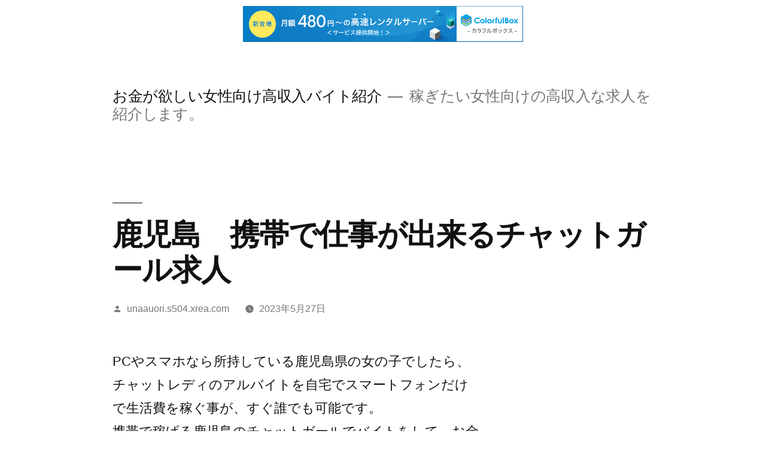

--- FILE ---
content_type: text/html; charset=UTF-8
request_url: http://unaauori.s504.xrea.com/?p=2821
body_size: 9945
content:
<!doctype html>
<html lang="ja">
<head>
	<meta charset="UTF-8" />
	<meta name="viewport" content="width=device-width, initial-scale=1" />
	<link rel="profile" href="https://gmpg.org/xfn/11" />
	<title>鹿児島　携帯で仕事が出来るチャットガール求人 &#8211; お金が欲しい女性向け高収入バイト紹介</title>
<meta name='robots' content='max-image-preview:large' />
<link rel="alternate" type="application/rss+xml" title="お金が欲しい女性向け高収入バイト紹介 &raquo; フィード" href="http://unaauori.s504.xrea.com/?feed=rss2" />
<link rel="alternate" type="application/rss+xml" title="お金が欲しい女性向け高収入バイト紹介 &raquo; コメントフィード" href="http://unaauori.s504.xrea.com/?feed=comments-rss2" />
<script>
window._wpemojiSettings = {"baseUrl":"https:\/\/s.w.org\/images\/core\/emoji\/14.0.0\/72x72\/","ext":".png","svgUrl":"https:\/\/s.w.org\/images\/core\/emoji\/14.0.0\/svg\/","svgExt":".svg","source":{"concatemoji":"http:\/\/unaauori.s504.xrea.com\/wp-includes\/js\/wp-emoji-release.min.js?ver=6.2.8"}};
/*! This file is auto-generated */
!function(e,a,t){var n,r,o,i=a.createElement("canvas"),p=i.getContext&&i.getContext("2d");function s(e,t){p.clearRect(0,0,i.width,i.height),p.fillText(e,0,0);e=i.toDataURL();return p.clearRect(0,0,i.width,i.height),p.fillText(t,0,0),e===i.toDataURL()}function c(e){var t=a.createElement("script");t.src=e,t.defer=t.type="text/javascript",a.getElementsByTagName("head")[0].appendChild(t)}for(o=Array("flag","emoji"),t.supports={everything:!0,everythingExceptFlag:!0},r=0;r<o.length;r++)t.supports[o[r]]=function(e){if(p&&p.fillText)switch(p.textBaseline="top",p.font="600 32px Arial",e){case"flag":return s("\ud83c\udff3\ufe0f\u200d\u26a7\ufe0f","\ud83c\udff3\ufe0f\u200b\u26a7\ufe0f")?!1:!s("\ud83c\uddfa\ud83c\uddf3","\ud83c\uddfa\u200b\ud83c\uddf3")&&!s("\ud83c\udff4\udb40\udc67\udb40\udc62\udb40\udc65\udb40\udc6e\udb40\udc67\udb40\udc7f","\ud83c\udff4\u200b\udb40\udc67\u200b\udb40\udc62\u200b\udb40\udc65\u200b\udb40\udc6e\u200b\udb40\udc67\u200b\udb40\udc7f");case"emoji":return!s("\ud83e\udef1\ud83c\udffb\u200d\ud83e\udef2\ud83c\udfff","\ud83e\udef1\ud83c\udffb\u200b\ud83e\udef2\ud83c\udfff")}return!1}(o[r]),t.supports.everything=t.supports.everything&&t.supports[o[r]],"flag"!==o[r]&&(t.supports.everythingExceptFlag=t.supports.everythingExceptFlag&&t.supports[o[r]]);t.supports.everythingExceptFlag=t.supports.everythingExceptFlag&&!t.supports.flag,t.DOMReady=!1,t.readyCallback=function(){t.DOMReady=!0},t.supports.everything||(n=function(){t.readyCallback()},a.addEventListener?(a.addEventListener("DOMContentLoaded",n,!1),e.addEventListener("load",n,!1)):(e.attachEvent("onload",n),a.attachEvent("onreadystatechange",function(){"complete"===a.readyState&&t.readyCallback()})),(e=t.source||{}).concatemoji?c(e.concatemoji):e.wpemoji&&e.twemoji&&(c(e.twemoji),c(e.wpemoji)))}(window,document,window._wpemojiSettings);
</script>
<style>
img.wp-smiley,
img.emoji {
	display: inline !important;
	border: none !important;
	box-shadow: none !important;
	height: 1em !important;
	width: 1em !important;
	margin: 0 0.07em !important;
	vertical-align: -0.1em !important;
	background: none !important;
	padding: 0 !important;
}
</style>
	<link rel='stylesheet' id='wp-block-library-css' href='http://unaauori.s504.xrea.com/wp-includes/css/dist/block-library/style.min.css?ver=6.2.8' media='all' />
<style id='wp-block-library-theme-inline-css'>
.wp-block-audio figcaption{color:#555;font-size:13px;text-align:center}.is-dark-theme .wp-block-audio figcaption{color:hsla(0,0%,100%,.65)}.wp-block-audio{margin:0 0 1em}.wp-block-code{border:1px solid #ccc;border-radius:4px;font-family:Menlo,Consolas,monaco,monospace;padding:.8em 1em}.wp-block-embed figcaption{color:#555;font-size:13px;text-align:center}.is-dark-theme .wp-block-embed figcaption{color:hsla(0,0%,100%,.65)}.wp-block-embed{margin:0 0 1em}.blocks-gallery-caption{color:#555;font-size:13px;text-align:center}.is-dark-theme .blocks-gallery-caption{color:hsla(0,0%,100%,.65)}.wp-block-image figcaption{color:#555;font-size:13px;text-align:center}.is-dark-theme .wp-block-image figcaption{color:hsla(0,0%,100%,.65)}.wp-block-image{margin:0 0 1em}.wp-block-pullquote{border-bottom:4px solid;border-top:4px solid;color:currentColor;margin-bottom:1.75em}.wp-block-pullquote cite,.wp-block-pullquote footer,.wp-block-pullquote__citation{color:currentColor;font-size:.8125em;font-style:normal;text-transform:uppercase}.wp-block-quote{border-left:.25em solid;margin:0 0 1.75em;padding-left:1em}.wp-block-quote cite,.wp-block-quote footer{color:currentColor;font-size:.8125em;font-style:normal;position:relative}.wp-block-quote.has-text-align-right{border-left:none;border-right:.25em solid;padding-left:0;padding-right:1em}.wp-block-quote.has-text-align-center{border:none;padding-left:0}.wp-block-quote.is-large,.wp-block-quote.is-style-large,.wp-block-quote.is-style-plain{border:none}.wp-block-search .wp-block-search__label{font-weight:700}.wp-block-search__button{border:1px solid #ccc;padding:.375em .625em}:where(.wp-block-group.has-background){padding:1.25em 2.375em}.wp-block-separator.has-css-opacity{opacity:.4}.wp-block-separator{border:none;border-bottom:2px solid;margin-left:auto;margin-right:auto}.wp-block-separator.has-alpha-channel-opacity{opacity:1}.wp-block-separator:not(.is-style-wide):not(.is-style-dots){width:100px}.wp-block-separator.has-background:not(.is-style-dots){border-bottom:none;height:1px}.wp-block-separator.has-background:not(.is-style-wide):not(.is-style-dots){height:2px}.wp-block-table{margin:0 0 1em}.wp-block-table td,.wp-block-table th{word-break:normal}.wp-block-table figcaption{color:#555;font-size:13px;text-align:center}.is-dark-theme .wp-block-table figcaption{color:hsla(0,0%,100%,.65)}.wp-block-video figcaption{color:#555;font-size:13px;text-align:center}.is-dark-theme .wp-block-video figcaption{color:hsla(0,0%,100%,.65)}.wp-block-video{margin:0 0 1em}.wp-block-template-part.has-background{margin-bottom:0;margin-top:0;padding:1.25em 2.375em}
</style>
<link rel='stylesheet' id='classic-theme-styles-css' href='http://unaauori.s504.xrea.com/wp-includes/css/classic-themes.min.css?ver=6.2.8' media='all' />
<style id='global-styles-inline-css'>
body{--wp--preset--color--black: #000000;--wp--preset--color--cyan-bluish-gray: #abb8c3;--wp--preset--color--white: #FFF;--wp--preset--color--pale-pink: #f78da7;--wp--preset--color--vivid-red: #cf2e2e;--wp--preset--color--luminous-vivid-orange: #ff6900;--wp--preset--color--luminous-vivid-amber: #fcb900;--wp--preset--color--light-green-cyan: #7bdcb5;--wp--preset--color--vivid-green-cyan: #00d084;--wp--preset--color--pale-cyan-blue: #8ed1fc;--wp--preset--color--vivid-cyan-blue: #0693e3;--wp--preset--color--vivid-purple: #9b51e0;--wp--preset--color--primary: #0073a8;--wp--preset--color--secondary: #005075;--wp--preset--color--dark-gray: #111;--wp--preset--color--light-gray: #767676;--wp--preset--gradient--vivid-cyan-blue-to-vivid-purple: linear-gradient(135deg,rgba(6,147,227,1) 0%,rgb(155,81,224) 100%);--wp--preset--gradient--light-green-cyan-to-vivid-green-cyan: linear-gradient(135deg,rgb(122,220,180) 0%,rgb(0,208,130) 100%);--wp--preset--gradient--luminous-vivid-amber-to-luminous-vivid-orange: linear-gradient(135deg,rgba(252,185,0,1) 0%,rgba(255,105,0,1) 100%);--wp--preset--gradient--luminous-vivid-orange-to-vivid-red: linear-gradient(135deg,rgba(255,105,0,1) 0%,rgb(207,46,46) 100%);--wp--preset--gradient--very-light-gray-to-cyan-bluish-gray: linear-gradient(135deg,rgb(238,238,238) 0%,rgb(169,184,195) 100%);--wp--preset--gradient--cool-to-warm-spectrum: linear-gradient(135deg,rgb(74,234,220) 0%,rgb(151,120,209) 20%,rgb(207,42,186) 40%,rgb(238,44,130) 60%,rgb(251,105,98) 80%,rgb(254,248,76) 100%);--wp--preset--gradient--blush-light-purple: linear-gradient(135deg,rgb(255,206,236) 0%,rgb(152,150,240) 100%);--wp--preset--gradient--blush-bordeaux: linear-gradient(135deg,rgb(254,205,165) 0%,rgb(254,45,45) 50%,rgb(107,0,62) 100%);--wp--preset--gradient--luminous-dusk: linear-gradient(135deg,rgb(255,203,112) 0%,rgb(199,81,192) 50%,rgb(65,88,208) 100%);--wp--preset--gradient--pale-ocean: linear-gradient(135deg,rgb(255,245,203) 0%,rgb(182,227,212) 50%,rgb(51,167,181) 100%);--wp--preset--gradient--electric-grass: linear-gradient(135deg,rgb(202,248,128) 0%,rgb(113,206,126) 100%);--wp--preset--gradient--midnight: linear-gradient(135deg,rgb(2,3,129) 0%,rgb(40,116,252) 100%);--wp--preset--duotone--dark-grayscale: url('#wp-duotone-dark-grayscale');--wp--preset--duotone--grayscale: url('#wp-duotone-grayscale');--wp--preset--duotone--purple-yellow: url('#wp-duotone-purple-yellow');--wp--preset--duotone--blue-red: url('#wp-duotone-blue-red');--wp--preset--duotone--midnight: url('#wp-duotone-midnight');--wp--preset--duotone--magenta-yellow: url('#wp-duotone-magenta-yellow');--wp--preset--duotone--purple-green: url('#wp-duotone-purple-green');--wp--preset--duotone--blue-orange: url('#wp-duotone-blue-orange');--wp--preset--font-size--small: 19.5px;--wp--preset--font-size--medium: 20px;--wp--preset--font-size--large: 36.5px;--wp--preset--font-size--x-large: 42px;--wp--preset--font-size--normal: 22px;--wp--preset--font-size--huge: 49.5px;--wp--preset--spacing--20: 0.44rem;--wp--preset--spacing--30: 0.67rem;--wp--preset--spacing--40: 1rem;--wp--preset--spacing--50: 1.5rem;--wp--preset--spacing--60: 2.25rem;--wp--preset--spacing--70: 3.38rem;--wp--preset--spacing--80: 5.06rem;--wp--preset--shadow--natural: 6px 6px 9px rgba(0, 0, 0, 0.2);--wp--preset--shadow--deep: 12px 12px 50px rgba(0, 0, 0, 0.4);--wp--preset--shadow--sharp: 6px 6px 0px rgba(0, 0, 0, 0.2);--wp--preset--shadow--outlined: 6px 6px 0px -3px rgba(255, 255, 255, 1), 6px 6px rgba(0, 0, 0, 1);--wp--preset--shadow--crisp: 6px 6px 0px rgba(0, 0, 0, 1);}:where(.is-layout-flex){gap: 0.5em;}body .is-layout-flow > .alignleft{float: left;margin-inline-start: 0;margin-inline-end: 2em;}body .is-layout-flow > .alignright{float: right;margin-inline-start: 2em;margin-inline-end: 0;}body .is-layout-flow > .aligncenter{margin-left: auto !important;margin-right: auto !important;}body .is-layout-constrained > .alignleft{float: left;margin-inline-start: 0;margin-inline-end: 2em;}body .is-layout-constrained > .alignright{float: right;margin-inline-start: 2em;margin-inline-end: 0;}body .is-layout-constrained > .aligncenter{margin-left: auto !important;margin-right: auto !important;}body .is-layout-constrained > :where(:not(.alignleft):not(.alignright):not(.alignfull)){max-width: var(--wp--style--global--content-size);margin-left: auto !important;margin-right: auto !important;}body .is-layout-constrained > .alignwide{max-width: var(--wp--style--global--wide-size);}body .is-layout-flex{display: flex;}body .is-layout-flex{flex-wrap: wrap;align-items: center;}body .is-layout-flex > *{margin: 0;}:where(.wp-block-columns.is-layout-flex){gap: 2em;}.has-black-color{color: var(--wp--preset--color--black) !important;}.has-cyan-bluish-gray-color{color: var(--wp--preset--color--cyan-bluish-gray) !important;}.has-white-color{color: var(--wp--preset--color--white) !important;}.has-pale-pink-color{color: var(--wp--preset--color--pale-pink) !important;}.has-vivid-red-color{color: var(--wp--preset--color--vivid-red) !important;}.has-luminous-vivid-orange-color{color: var(--wp--preset--color--luminous-vivid-orange) !important;}.has-luminous-vivid-amber-color{color: var(--wp--preset--color--luminous-vivid-amber) !important;}.has-light-green-cyan-color{color: var(--wp--preset--color--light-green-cyan) !important;}.has-vivid-green-cyan-color{color: var(--wp--preset--color--vivid-green-cyan) !important;}.has-pale-cyan-blue-color{color: var(--wp--preset--color--pale-cyan-blue) !important;}.has-vivid-cyan-blue-color{color: var(--wp--preset--color--vivid-cyan-blue) !important;}.has-vivid-purple-color{color: var(--wp--preset--color--vivid-purple) !important;}.has-black-background-color{background-color: var(--wp--preset--color--black) !important;}.has-cyan-bluish-gray-background-color{background-color: var(--wp--preset--color--cyan-bluish-gray) !important;}.has-white-background-color{background-color: var(--wp--preset--color--white) !important;}.has-pale-pink-background-color{background-color: var(--wp--preset--color--pale-pink) !important;}.has-vivid-red-background-color{background-color: var(--wp--preset--color--vivid-red) !important;}.has-luminous-vivid-orange-background-color{background-color: var(--wp--preset--color--luminous-vivid-orange) !important;}.has-luminous-vivid-amber-background-color{background-color: var(--wp--preset--color--luminous-vivid-amber) !important;}.has-light-green-cyan-background-color{background-color: var(--wp--preset--color--light-green-cyan) !important;}.has-vivid-green-cyan-background-color{background-color: var(--wp--preset--color--vivid-green-cyan) !important;}.has-pale-cyan-blue-background-color{background-color: var(--wp--preset--color--pale-cyan-blue) !important;}.has-vivid-cyan-blue-background-color{background-color: var(--wp--preset--color--vivid-cyan-blue) !important;}.has-vivid-purple-background-color{background-color: var(--wp--preset--color--vivid-purple) !important;}.has-black-border-color{border-color: var(--wp--preset--color--black) !important;}.has-cyan-bluish-gray-border-color{border-color: var(--wp--preset--color--cyan-bluish-gray) !important;}.has-white-border-color{border-color: var(--wp--preset--color--white) !important;}.has-pale-pink-border-color{border-color: var(--wp--preset--color--pale-pink) !important;}.has-vivid-red-border-color{border-color: var(--wp--preset--color--vivid-red) !important;}.has-luminous-vivid-orange-border-color{border-color: var(--wp--preset--color--luminous-vivid-orange) !important;}.has-luminous-vivid-amber-border-color{border-color: var(--wp--preset--color--luminous-vivid-amber) !important;}.has-light-green-cyan-border-color{border-color: var(--wp--preset--color--light-green-cyan) !important;}.has-vivid-green-cyan-border-color{border-color: var(--wp--preset--color--vivid-green-cyan) !important;}.has-pale-cyan-blue-border-color{border-color: var(--wp--preset--color--pale-cyan-blue) !important;}.has-vivid-cyan-blue-border-color{border-color: var(--wp--preset--color--vivid-cyan-blue) !important;}.has-vivid-purple-border-color{border-color: var(--wp--preset--color--vivid-purple) !important;}.has-vivid-cyan-blue-to-vivid-purple-gradient-background{background: var(--wp--preset--gradient--vivid-cyan-blue-to-vivid-purple) !important;}.has-light-green-cyan-to-vivid-green-cyan-gradient-background{background: var(--wp--preset--gradient--light-green-cyan-to-vivid-green-cyan) !important;}.has-luminous-vivid-amber-to-luminous-vivid-orange-gradient-background{background: var(--wp--preset--gradient--luminous-vivid-amber-to-luminous-vivid-orange) !important;}.has-luminous-vivid-orange-to-vivid-red-gradient-background{background: var(--wp--preset--gradient--luminous-vivid-orange-to-vivid-red) !important;}.has-very-light-gray-to-cyan-bluish-gray-gradient-background{background: var(--wp--preset--gradient--very-light-gray-to-cyan-bluish-gray) !important;}.has-cool-to-warm-spectrum-gradient-background{background: var(--wp--preset--gradient--cool-to-warm-spectrum) !important;}.has-blush-light-purple-gradient-background{background: var(--wp--preset--gradient--blush-light-purple) !important;}.has-blush-bordeaux-gradient-background{background: var(--wp--preset--gradient--blush-bordeaux) !important;}.has-luminous-dusk-gradient-background{background: var(--wp--preset--gradient--luminous-dusk) !important;}.has-pale-ocean-gradient-background{background: var(--wp--preset--gradient--pale-ocean) !important;}.has-electric-grass-gradient-background{background: var(--wp--preset--gradient--electric-grass) !important;}.has-midnight-gradient-background{background: var(--wp--preset--gradient--midnight) !important;}.has-small-font-size{font-size: var(--wp--preset--font-size--small) !important;}.has-medium-font-size{font-size: var(--wp--preset--font-size--medium) !important;}.has-large-font-size{font-size: var(--wp--preset--font-size--large) !important;}.has-x-large-font-size{font-size: var(--wp--preset--font-size--x-large) !important;}
.wp-block-navigation a:where(:not(.wp-element-button)){color: inherit;}
:where(.wp-block-columns.is-layout-flex){gap: 2em;}
.wp-block-pullquote{font-size: 1.5em;line-height: 1.6;}
</style>
<link rel='stylesheet' id='twentynineteen-style-css' href='http://unaauori.s504.xrea.com/wp-content/themes/twentynineteen/style.css?ver=1.7' media='all' />
<link rel='stylesheet' id='twentynineteen-print-style-css' href='http://unaauori.s504.xrea.com/wp-content/themes/twentynineteen/print.css?ver=1.7' media='print' />
<link rel="https://api.w.org/" href="http://unaauori.s504.xrea.com/index.php?rest_route=/" /><link rel="alternate" type="application/json" href="http://unaauori.s504.xrea.com/index.php?rest_route=/wp/v2/posts/2821" /><link rel="EditURI" type="application/rsd+xml" title="RSD" href="http://unaauori.s504.xrea.com/xmlrpc.php?rsd" />
<link rel="wlwmanifest" type="application/wlwmanifest+xml" href="http://unaauori.s504.xrea.com/wp-includes/wlwmanifest.xml" />
<meta name="generator" content="WordPress 6.2.8" />
<link rel="canonical" href="http://unaauori.s504.xrea.com/?p=2821" />
<link rel='shortlink' href='http://unaauori.s504.xrea.com/?p=2821' />
<link rel="alternate" type="application/json+oembed" href="http://unaauori.s504.xrea.com/index.php?rest_route=%2Foembed%2F1.0%2Fembed&#038;url=http%3A%2F%2Funaauori.s504.xrea.com%2F%3Fp%3D2821" />
<link rel="alternate" type="text/xml+oembed" href="http://unaauori.s504.xrea.com/index.php?rest_route=%2Foembed%2F1.0%2Fembed&#038;url=http%3A%2F%2Funaauori.s504.xrea.com%2F%3Fp%3D2821&#038;format=xml" />

<script type="text/javascript" charset="UTF-8" src="//cache1.value-domain.com/xrea_header.js" async="async"></script>
</head>

<body class="post-template-default single single-post postid-2821 single-format-standard wp-embed-responsive singular image-filters-enabled">
<svg xmlns="http://www.w3.org/2000/svg" viewBox="0 0 0 0" width="0" height="0" focusable="false" role="none" style="visibility: hidden; position: absolute; left: -9999px; overflow: hidden;" ><defs><filter id="wp-duotone-dark-grayscale"><feColorMatrix color-interpolation-filters="sRGB" type="matrix" values=" .299 .587 .114 0 0 .299 .587 .114 0 0 .299 .587 .114 0 0 .299 .587 .114 0 0 " /><feComponentTransfer color-interpolation-filters="sRGB" ><feFuncR type="table" tableValues="0 0.49803921568627" /><feFuncG type="table" tableValues="0 0.49803921568627" /><feFuncB type="table" tableValues="0 0.49803921568627" /><feFuncA type="table" tableValues="1 1" /></feComponentTransfer><feComposite in2="SourceGraphic" operator="in" /></filter></defs></svg><svg xmlns="http://www.w3.org/2000/svg" viewBox="0 0 0 0" width="0" height="0" focusable="false" role="none" style="visibility: hidden; position: absolute; left: -9999px; overflow: hidden;" ><defs><filter id="wp-duotone-grayscale"><feColorMatrix color-interpolation-filters="sRGB" type="matrix" values=" .299 .587 .114 0 0 .299 .587 .114 0 0 .299 .587 .114 0 0 .299 .587 .114 0 0 " /><feComponentTransfer color-interpolation-filters="sRGB" ><feFuncR type="table" tableValues="0 1" /><feFuncG type="table" tableValues="0 1" /><feFuncB type="table" tableValues="0 1" /><feFuncA type="table" tableValues="1 1" /></feComponentTransfer><feComposite in2="SourceGraphic" operator="in" /></filter></defs></svg><svg xmlns="http://www.w3.org/2000/svg" viewBox="0 0 0 0" width="0" height="0" focusable="false" role="none" style="visibility: hidden; position: absolute; left: -9999px; overflow: hidden;" ><defs><filter id="wp-duotone-purple-yellow"><feColorMatrix color-interpolation-filters="sRGB" type="matrix" values=" .299 .587 .114 0 0 .299 .587 .114 0 0 .299 .587 .114 0 0 .299 .587 .114 0 0 " /><feComponentTransfer color-interpolation-filters="sRGB" ><feFuncR type="table" tableValues="0.54901960784314 0.98823529411765" /><feFuncG type="table" tableValues="0 1" /><feFuncB type="table" tableValues="0.71764705882353 0.25490196078431" /><feFuncA type="table" tableValues="1 1" /></feComponentTransfer><feComposite in2="SourceGraphic" operator="in" /></filter></defs></svg><svg xmlns="http://www.w3.org/2000/svg" viewBox="0 0 0 0" width="0" height="0" focusable="false" role="none" style="visibility: hidden; position: absolute; left: -9999px; overflow: hidden;" ><defs><filter id="wp-duotone-blue-red"><feColorMatrix color-interpolation-filters="sRGB" type="matrix" values=" .299 .587 .114 0 0 .299 .587 .114 0 0 .299 .587 .114 0 0 .299 .587 .114 0 0 " /><feComponentTransfer color-interpolation-filters="sRGB" ><feFuncR type="table" tableValues="0 1" /><feFuncG type="table" tableValues="0 0.27843137254902" /><feFuncB type="table" tableValues="0.5921568627451 0.27843137254902" /><feFuncA type="table" tableValues="1 1" /></feComponentTransfer><feComposite in2="SourceGraphic" operator="in" /></filter></defs></svg><svg xmlns="http://www.w3.org/2000/svg" viewBox="0 0 0 0" width="0" height="0" focusable="false" role="none" style="visibility: hidden; position: absolute; left: -9999px; overflow: hidden;" ><defs><filter id="wp-duotone-midnight"><feColorMatrix color-interpolation-filters="sRGB" type="matrix" values=" .299 .587 .114 0 0 .299 .587 .114 0 0 .299 .587 .114 0 0 .299 .587 .114 0 0 " /><feComponentTransfer color-interpolation-filters="sRGB" ><feFuncR type="table" tableValues="0 0" /><feFuncG type="table" tableValues="0 0.64705882352941" /><feFuncB type="table" tableValues="0 1" /><feFuncA type="table" tableValues="1 1" /></feComponentTransfer><feComposite in2="SourceGraphic" operator="in" /></filter></defs></svg><svg xmlns="http://www.w3.org/2000/svg" viewBox="0 0 0 0" width="0" height="0" focusable="false" role="none" style="visibility: hidden; position: absolute; left: -9999px; overflow: hidden;" ><defs><filter id="wp-duotone-magenta-yellow"><feColorMatrix color-interpolation-filters="sRGB" type="matrix" values=" .299 .587 .114 0 0 .299 .587 .114 0 0 .299 .587 .114 0 0 .299 .587 .114 0 0 " /><feComponentTransfer color-interpolation-filters="sRGB" ><feFuncR type="table" tableValues="0.78039215686275 1" /><feFuncG type="table" tableValues="0 0.94901960784314" /><feFuncB type="table" tableValues="0.35294117647059 0.47058823529412" /><feFuncA type="table" tableValues="1 1" /></feComponentTransfer><feComposite in2="SourceGraphic" operator="in" /></filter></defs></svg><svg xmlns="http://www.w3.org/2000/svg" viewBox="0 0 0 0" width="0" height="0" focusable="false" role="none" style="visibility: hidden; position: absolute; left: -9999px; overflow: hidden;" ><defs><filter id="wp-duotone-purple-green"><feColorMatrix color-interpolation-filters="sRGB" type="matrix" values=" .299 .587 .114 0 0 .299 .587 .114 0 0 .299 .587 .114 0 0 .299 .587 .114 0 0 " /><feComponentTransfer color-interpolation-filters="sRGB" ><feFuncR type="table" tableValues="0.65098039215686 0.40392156862745" /><feFuncG type="table" tableValues="0 1" /><feFuncB type="table" tableValues="0.44705882352941 0.4" /><feFuncA type="table" tableValues="1 1" /></feComponentTransfer><feComposite in2="SourceGraphic" operator="in" /></filter></defs></svg><svg xmlns="http://www.w3.org/2000/svg" viewBox="0 0 0 0" width="0" height="0" focusable="false" role="none" style="visibility: hidden; position: absolute; left: -9999px; overflow: hidden;" ><defs><filter id="wp-duotone-blue-orange"><feColorMatrix color-interpolation-filters="sRGB" type="matrix" values=" .299 .587 .114 0 0 .299 .587 .114 0 0 .299 .587 .114 0 0 .299 .587 .114 0 0 " /><feComponentTransfer color-interpolation-filters="sRGB" ><feFuncR type="table" tableValues="0.098039215686275 1" /><feFuncG type="table" tableValues="0 0.66274509803922" /><feFuncB type="table" tableValues="0.84705882352941 0.41960784313725" /><feFuncA type="table" tableValues="1 1" /></feComponentTransfer><feComposite in2="SourceGraphic" operator="in" /></filter></defs></svg><div id="page" class="site">
	<a class="skip-link screen-reader-text" href="#content">コンテンツへスキップ</a>

		<header id="masthead" class="site-header">

			<div class="site-branding-container">
				<div class="site-branding">

								<p class="site-title"><a href="http://unaauori.s504.xrea.com/" rel="home">お金が欲しい女性向け高収入バイト紹介</a></p>
			
				<p class="site-description">
				稼ぎたい女性向けの高収入な求人を紹介します。			</p>
			</div><!-- .site-branding -->
			</div><!-- .site-branding-container -->

					</header><!-- #masthead -->

	<div id="content" class="site-content">

	<div id="primary" class="content-area">
		<main id="main" class="site-main">

			
<article id="post-2821" class="post-2821 post type-post status-publish format-standard hentry category-1 entry">
		<header class="entry-header">
		
<h1 class="entry-title">鹿児島　携帯で仕事が出来るチャットガール求人</h1>
<div class="entry-meta">
	<span class="byline"><svg class="svg-icon" width="16" height="16" aria-hidden="true" role="img" focusable="false" viewBox="0 0 24 24" version="1.1" xmlns="http://www.w3.org/2000/svg" xmlns:xlink="http://www.w3.org/1999/xlink"><path d="M12 12c2.21 0 4-1.79 4-4s-1.79-4-4-4-4 1.79-4 4 1.79 4 4 4zm0 2c-2.67 0-8 1.34-8 4v2h16v-2c0-2.66-5.33-4-8-4z"></path><path d="M0 0h24v24H0z" fill="none"></path></svg><span class="screen-reader-text">投稿者:</span><span class="author vcard"><a class="url fn n" href="http://unaauori.s504.xrea.com/?author=1">unaauori.s504.xrea.com</a></span></span>	<span class="posted-on"><svg class="svg-icon" width="16" height="16" aria-hidden="true" role="img" focusable="false" xmlns="http://www.w3.org/2000/svg" viewBox="0 0 24 24"><defs><path id="a" d="M0 0h24v24H0V0z"></path></defs><clipPath id="b"><use xlink:href="#a" overflow="visible"></use></clipPath><path clip-path="url(#b)" d="M12 2C6.5 2 2 6.5 2 12s4.5 10 10 10 10-4.5 10-10S17.5 2 12 2zm4.2 14.2L11 13V7h1.5v5.2l4.5 2.7-.8 1.3z"></path></svg><a href="http://unaauori.s504.xrea.com/?p=2821" rel="bookmark"><time class="entry-date published" datetime="2023-05-27T17:30:30+09:00">2023年5月27日</time><time class="updated" datetime="2023-05-27T17:30:48+09:00">2023年5月27日</time></a></span>	<span class="comment-count">
					</span>
	</div><!-- .entry-meta -->
	</header>
	
	<div class="entry-content">
		<p>PCやスマホなら所持している鹿児島県の女の子でしたら、チャットレディのアルバイトを自宅でスマートフォンだけで生活費を稼ぐ事が、すぐ誰でも可能です。<br />携帯で稼げる鹿児島のチャットガールでバイトをして、お金をいっぱい稼いでみませんか？試してみたい鹿児島県の方が居ましたら、当ページに載せてるライブチャットガールバイト求人情報サイトを使って仕事をしてみてください。</p>
<div align="center"><a href="https://night-work.sakura.ne.jp/click/chatlady"><img decoding="async" src="https://night-work.sakura.ne.jp/button.jpg" width="280" height="52" border="0" /></a></div>
<p>スマートフォンを持っていれば在宅でも何所に居ても働く事が出来るチャットレディでしたら、コロナによる非常事態宣言だったとしても変わらずバイトをして稼ぐ事が出来ます。<br />なので、コロナによる緊急事態宣言のせいで収入が激減方なら、給料が高い携帯だけで出来るチャットガールだったり、鹿児島の携帯で仕事が出来るライブチャットのチャットガールでアルバイトをして、沢山お小遣いを稼いでみませんか？</p>
<div align="center"><a href="https://night-work.sakura.ne.jp/click/chatlady"><img decoding="async" src="https://night-work.sakura.ne.jp/button.jpg" width="280" height="52" border="0" /></a></div>
<p>ヘッドセットだったりインカムが自宅でチャットガールの仕事をするなら必須です。<br />ですけど、インカムでしたりインカムは高額ではありません。<br />鹿児島の携帯で仕事が出来るチャトレでしたり、携帯を持っていれば移動中でもアルバイトが出来る鹿児島のチャットガールをして、いっぱいお金を稼ぎたい子を募集！30を超えている方も大丈夫です。</p>
<div align="center"><a href="https://night-work.sakura.ne.jp/click/chatlady"><img decoding="async" src="https://night-work.sakura.ne.jp/button.jpg" width="280" height="52" border="0" /></a></div>
<p>鹿児島県の子が鹿児島でチャットガールをするなら、恋人や友人に秘密にしたいかも知れません。<br />知られないようにしたいなら、カラコンを入れるという方法とかウィッグを付けるのような手段があります。<br />ですから、鹿児島の携帯で仕事が出来るチャットガールで働いて、お金を沢山稼ぎたいけど迷ってる鹿児島県の子なら、目の上を映さないという方法や画面を反転させるみたいな対策をしてみてください。</p>
<div align="center"><a href="https://night-work.sakura.ne.jp/click/chatlady"><img decoding="async" src="https://night-work.sakura.ne.jp/button.jpg" width="280" height="52" border="0" /></a></div>
<p>気持ち悪い上司に怒られながら仕事をするくらいだったら、携帯で仕事が出来るチャットガールを、一度試しに携帯で仕事が出来るチャトレで仕事をして、お金を沢山稼いでみませんか？、当サイトお勧めの求人情報サイトだったら、鹿児島県の在宅でスマホがあればバイトをしてお金を稼ぐ事が出来る鹿児島のチャットガールを紹介してくれますから試してみてください。</p>
<div align="center"><a href="https://night-work.sakura.ne.jp/click/chatlady"><img decoding="async" src="https://night-work.sakura.ne.jp/button.jpg" width="280" height="52" border="0" /></a></div>
<p>&#8220;<br /><span id="more-2821"></span></p>
<div align="center"><a href="https://night-work.sakura.ne.jp/click/chatlady"><img decoding="async" loading="lazy" src="https://night-work.sakura.ne.jp/click/chatlady_banner" width="300" height="250" border="0" /></a></div>
<p>気持ち悪いバイト仲間と喧嘩するのでしたら、鹿児島の携帯で仕事が出来るチャットレディでバイトをして、沢山お小遣いを稼いでみませんか？携帯で仕事が出来るチャットガールだったら家に居ながら出来るから、指図するバイト仲間にイラつく事もありませんから安心です。<br />鹿児島の携帯で仕事が出来るライブチャットのチャトレのバイトでしたり、スマホだけでどこでもバイトが出来る鹿児島のチャットガールで稼ぎたい鹿児島県の大学生の女の子なら、当サイトに掲載しているライブチャットガールバイト求人情報サイトを利用して家に居ながらお金を稼いでみると良いでしょう。</p>
<div align="center"><a href="https://night-work.sakura.ne.jp/click/chatlady"><img decoding="async" src="https://night-work.sakura.ne.jp/button.jpg" width="280" height="52" border="0" /></a></div>
<p>鹿児島のガールズバーのコンパニオンをしていたけど、緊急事態宣言のせいで勤務先の出勤を減らされたっていう状況の鹿児島県のフロアレディの女の子も居るのではないでしょうか？非常事態宣言で困窮している女の子は、コロナによる非常事態宣言でもバイトが出来るスマホさえ持っていれば外出先でもバイトが出来る鹿児島のチャットガールのバイトだったり、鹿児島の携帯で仕事が出来るライブチャットのメールレディをして、お小遣いを稼いでみませんか？</p>
<div align="center"><a href="https://night-work.sakura.ne.jp/click/chatlady"><img decoding="async" src="https://night-work.sakura.ne.jp/button.jpg" width="280" height="52" border="0" /></a></div>
<p>彼氏じゃないどころか、気持ち悪い客に裸を見られる鹿児島のファッションヘルスでキツいのに働くなら、携帯で仕事が出来る鹿児島のチャットレディの仕事や、携帯を持ってれば在宅でも稼げる鹿児島のチャットガールでアルバイトをして、沢山お金を稼いでみませんか？</p>
<div align="center"><a href="https://night-work.sakura.ne.jp/click/chatlady"><img decoding="async" src="https://night-work.sakura.ne.jp/button.jpg" width="280" height="52" border="0" /></a></div>
<p>いちゃキャバならお客さんにする連絡をやらなくてはなりませんけど、鹿児島の携帯で仕事が出来るチャットガールなら、同伴の為の作業をする必要はありません。<br />気楽ですよね。<br />鹿児島の携帯で仕事が出来るチャットガールで働いて、いっぱいお金を稼ぎたいなんて思ってる鹿児島県の女の子は、高収入アルバイト求人情報サイトに登録してみると良いかも知れないです。</p>
<div align="center"><a href="https://night-work.sakura.ne.jp/click/chatlady"><img decoding="async" src="https://night-work.sakura.ne.jp/button.jpg" width="280" height="52" border="0" /></a></div>
<p>携帯で仕事が出来るライブチャットのチャットガールのアルバイトはもちろん、個室で気楽に出来る鹿児島のテレフォンレディのバイトの情報も、当ページに載せてる高収入アルバイト求人サイトを利用すればありますから、お金が必要な事情があって時給が高い仕事を見つけたい鹿児島県の方でしたら、↑のチャットガールバイト求人サイトを使ってアルバイトをしてみると良いと思います。</p>
<div align="center"><a href="https://night-work.sakura.ne.jp/click/chatlady"><img decoding="async" src="https://night-work.sakura.ne.jp/button.jpg" width="280" height="52" border="0" /></a></div>
<p>&#8220;<br /><!--trackback:-->	</p>
<li><a href="https://xn--gmq968cxheq0t2u7a.tokyo/?p=254" target="_blank" rel="noopener">ぽっちゃり体型でも稼げる　高時給の仕事</a></li>
<p><!--trackback:-->	</p>
<li><a href="https://xn--gmq8a582nn8o.biz/?p=66" target="_blank" rel="noopener">郡山　年増でも働けるセクキャバ求人</a></li>
<p><!--trackback:-->	</p>
<li><a href="https://xn--3kqxf2a386g1p9b.biz/?p=416" target="_blank" rel="noopener">日本橋　体験入店歓迎　スナック求人</a></li>
<p></p>
<li><a href="https://nightwork-kyujin.sakura.ne.jp/snack/5221/">吹田　既婚者可　スナック求人</a></li>
<p></p>
<li><a href="https://nightwork-kyujin.sakura.ne.jp/">40代でも採用される、40代歓迎のセクキャバ求人</a></li>
<p></p>
	</div><!-- .entry-content -->

	<footer class="entry-footer">
		<span class="byline"><svg class="svg-icon" width="16" height="16" aria-hidden="true" role="img" focusable="false" viewBox="0 0 24 24" version="1.1" xmlns="http://www.w3.org/2000/svg" xmlns:xlink="http://www.w3.org/1999/xlink"><path d="M12 12c2.21 0 4-1.79 4-4s-1.79-4-4-4-4 1.79-4 4 1.79 4 4 4zm0 2c-2.67 0-8 1.34-8 4v2h16v-2c0-2.66-5.33-4-8-4z"></path><path d="M0 0h24v24H0z" fill="none"></path></svg><span class="screen-reader-text">投稿者:</span><span class="author vcard"><a class="url fn n" href="http://unaauori.s504.xrea.com/?author=1">unaauori.s504.xrea.com</a></span></span><span class="posted-on"><svg class="svg-icon" width="16" height="16" aria-hidden="true" role="img" focusable="false" xmlns="http://www.w3.org/2000/svg" viewBox="0 0 24 24"><defs><path id="a" d="M0 0h24v24H0V0z"></path></defs><clipPath id="b"><use xlink:href="#a" overflow="visible"></use></clipPath><path clip-path="url(#b)" d="M12 2C6.5 2 2 6.5 2 12s4.5 10 10 10 10-4.5 10-10S17.5 2 12 2zm4.2 14.2L11 13V7h1.5v5.2l4.5 2.7-.8 1.3z"></path></svg><a href="http://unaauori.s504.xrea.com/?p=2821" rel="bookmark"><time class="entry-date published" datetime="2023-05-27T17:30:30+09:00">2023年5月27日</time><time class="updated" datetime="2023-05-27T17:30:48+09:00">2023年5月27日</time></a></span><span class="cat-links"><svg class="svg-icon" width="16" height="16" aria-hidden="true" role="img" focusable="false" xmlns="http://www.w3.org/2000/svg" viewBox="0 0 24 24"><path d="M10 4H4c-1.1 0-1.99.9-1.99 2L2 18c0 1.1.9 2 2 2h16c1.1 0 2-.9 2-2V8c0-1.1-.9-2-2-2h-8l-2-2z"></path><path d="M0 0h24v24H0z" fill="none"></path></svg><span class="screen-reader-text">カテゴリー:</span><a href="http://unaauori.s504.xrea.com/?cat=1" rel="category">未分類</a></span>	</footer><!-- .entry-footer -->

				
</article><!-- #post-2821 -->

	<nav class="navigation post-navigation" aria-label="投稿">
		<h2 class="screen-reader-text">投稿ナビゲーション</h2>
		<div class="nav-links"><div class="nav-previous"><a href="http://unaauori.s504.xrea.com/?p=2819" rel="prev"><span class="meta-nav" aria-hidden="true">過去の投稿</span> <span class="screen-reader-text">過去の投稿:</span> <br/><span class="post-title">調布　ぽっちゃり体型可　キャスト募集</span></a></div><div class="nav-next"><a href="http://unaauori.s504.xrea.com/?p=2823" rel="next"><span class="meta-nav" aria-hidden="true">次の投稿</span> <span class="screen-reader-text">次の投稿:</span> <br/><span class="post-title">奈良　良い客を探せる出会いアプリ　無料登録</span></a></div></div>
	</nav>
		</main><!-- #main -->
	</div><!-- #primary -->


	</div><!-- #content -->

	<footer id="colophon" class="site-footer">
		
	<aside class="widget-area" role="complementary" aria-label="フッター">
							<div class="widget-column footer-widget-1">
					
		<section id="recent-posts-2" class="widget widget_recent_entries">
		<h2 class="widget-title">最近の投稿</h2>
		<ul>
											<li>
					<a href="http://unaauori.s504.xrea.com/?p=6122">今すぐ働ける蒲田のいちゃキャバ求人紹介</a>
									</li>
											<li>
					<a href="http://unaauori.s504.xrea.com/?p=6120">30代でも働ける、年齢不問のキャバクラ求人</a>
									</li>
											<li>
					<a href="http://unaauori.s504.xrea.com/?p=6118">立川　ぽっちゃり体型可　夜のバイト求人</a>
									</li>
											<li>
					<a href="http://unaauori.s504.xrea.com/?p=6116">徳島　美人じゃなくても働けるスナック求人紹介</a>
									</li>
											<li>
					<a href="http://unaauori.s504.xrea.com/?p=6114">仕事をしたい時にアルバイトが出来る姉キャバ</a>
									</li>
											<li>
					<a href="http://unaauori.s504.xrea.com/?p=6112">今すぐ働ける周南のレンタル彼女求人紹介</a>
									</li>
											<li>
					<a href="http://unaauori.s504.xrea.com/?p=6110">横須賀　４０歳以上可　いちゃキャバ求人</a>
									</li>
											<li>
					<a href="http://unaauori.s504.xrea.com/?p=6108">なるべく早めに働いていっぱいお金を稼ぐ事が出来るガールズバー求人</a>
									</li>
											<li>
					<a href="http://unaauori.s504.xrea.com/?p=6106">体験で勤務出来る体入歓迎のスナック求人紹介</a>
									</li>
											<li>
					<a href="http://unaauori.s504.xrea.com/?p=6104">正式入店前に試しに一度試せる体入OKのデリヘル求人</a>
									</li>
											<li>
					<a href="http://unaauori.s504.xrea.com/?p=6102">岡山　手コキの接客だけで稼げるオナクラ求人</a>
									</li>
											<li>
					<a href="http://unaauori.s504.xrea.com/?p=6100">木屋町　可愛くなくても働ける昼キャバ求人紹介</a>
									</li>
											<li>
					<a href="http://unaauori.s504.xrea.com/?p=6098">中村　キャバクラより稼げる　セクシーパブ求人</a>
									</li>
											<li>
					<a href="http://unaauori.s504.xrea.com/?p=6096">デブでも働ける東新町のレンタル彼女求人紹介</a>
									</li>
											<li>
					<a href="http://unaauori.s504.xrea.com/?p=6094">これから働いて今すぐお金を稼ぐ事が出来る夜職求人</a>
									</li>
											<li>
					<a href="http://unaauori.s504.xrea.com/?p=6092">デブでも働ける下北沢のソープランド求人紹介</a>
									</li>
											<li>
					<a href="http://unaauori.s504.xrea.com/?p=6090">ぽっちゃりでも採用される、ぽっちゃり可のSMクラブ</a>
									</li>
											<li>
					<a href="http://unaauori.s504.xrea.com/?p=6088">30代以上でも採用される年齢不問のコンパニオン求人紹介</a>
									</li>
											<li>
					<a href="http://unaauori.s504.xrea.com/?p=6086">体入で入店前に働く事が可能な夜の仕事求人紹介</a>
									</li>
											<li>
					<a href="http://unaauori.s504.xrea.com/?p=6084">本庄　美人じゃなくても働けるラウンジ求人紹介</a>
									</li>
					</ul>

		</section><section id="archives-2" class="widget widget_archive"><h2 class="widget-title">アーカイブ</h2>
			<ul>
					<li><a href='http://unaauori.s504.xrea.com/?m=202601'>2026年1月</a></li>
	<li><a href='http://unaauori.s504.xrea.com/?m=202512'>2025年12月</a></li>
	<li><a href='http://unaauori.s504.xrea.com/?m=202511'>2025年11月</a></li>
	<li><a href='http://unaauori.s504.xrea.com/?m=202510'>2025年10月</a></li>
	<li><a href='http://unaauori.s504.xrea.com/?m=202509'>2025年9月</a></li>
	<li><a href='http://unaauori.s504.xrea.com/?m=202508'>2025年8月</a></li>
	<li><a href='http://unaauori.s504.xrea.com/?m=202507'>2025年7月</a></li>
	<li><a href='http://unaauori.s504.xrea.com/?m=202506'>2025年6月</a></li>
	<li><a href='http://unaauori.s504.xrea.com/?m=202505'>2025年5月</a></li>
	<li><a href='http://unaauori.s504.xrea.com/?m=202504'>2025年4月</a></li>
	<li><a href='http://unaauori.s504.xrea.com/?m=202503'>2025年3月</a></li>
	<li><a href='http://unaauori.s504.xrea.com/?m=202502'>2025年2月</a></li>
	<li><a href='http://unaauori.s504.xrea.com/?m=202501'>2025年1月</a></li>
	<li><a href='http://unaauori.s504.xrea.com/?m=202412'>2024年12月</a></li>
	<li><a href='http://unaauori.s504.xrea.com/?m=202411'>2024年11月</a></li>
	<li><a href='http://unaauori.s504.xrea.com/?m=202410'>2024年10月</a></li>
	<li><a href='http://unaauori.s504.xrea.com/?m=202409'>2024年9月</a></li>
	<li><a href='http://unaauori.s504.xrea.com/?m=202408'>2024年8月</a></li>
	<li><a href='http://unaauori.s504.xrea.com/?m=202407'>2024年7月</a></li>
	<li><a href='http://unaauori.s504.xrea.com/?m=202406'>2024年6月</a></li>
	<li><a href='http://unaauori.s504.xrea.com/?m=202405'>2024年5月</a></li>
	<li><a href='http://unaauori.s504.xrea.com/?m=202404'>2024年4月</a></li>
	<li><a href='http://unaauori.s504.xrea.com/?m=202403'>2024年3月</a></li>
	<li><a href='http://unaauori.s504.xrea.com/?m=202402'>2024年2月</a></li>
	<li><a href='http://unaauori.s504.xrea.com/?m=202401'>2024年1月</a></li>
	<li><a href='http://unaauori.s504.xrea.com/?m=202312'>2023年12月</a></li>
	<li><a href='http://unaauori.s504.xrea.com/?m=202311'>2023年11月</a></li>
	<li><a href='http://unaauori.s504.xrea.com/?m=202310'>2023年10月</a></li>
	<li><a href='http://unaauori.s504.xrea.com/?m=202309'>2023年9月</a></li>
	<li><a href='http://unaauori.s504.xrea.com/?m=202308'>2023年8月</a></li>
	<li><a href='http://unaauori.s504.xrea.com/?m=202307'>2023年7月</a></li>
	<li><a href='http://unaauori.s504.xrea.com/?m=202306'>2023年6月</a></li>
	<li><a href='http://unaauori.s504.xrea.com/?m=202305'>2023年5月</a></li>
	<li><a href='http://unaauori.s504.xrea.com/?m=202304'>2023年4月</a></li>
	<li><a href='http://unaauori.s504.xrea.com/?m=202303'>2023年3月</a></li>
	<li><a href='http://unaauori.s504.xrea.com/?m=202302'>2023年2月</a></li>
	<li><a href='http://unaauori.s504.xrea.com/?m=202301'>2023年1月</a></li>
	<li><a href='http://unaauori.s504.xrea.com/?m=202212'>2022年12月</a></li>
	<li><a href='http://unaauori.s504.xrea.com/?m=202211'>2022年11月</a></li>
	<li><a href='http://unaauori.s504.xrea.com/?m=202210'>2022年10月</a></li>
	<li><a href='http://unaauori.s504.xrea.com/?m=202209'>2022年9月</a></li>
	<li><a href='http://unaauori.s504.xrea.com/?m=202208'>2022年8月</a></li>
	<li><a href='http://unaauori.s504.xrea.com/?m=202207'>2022年7月</a></li>
	<li><a href='http://unaauori.s504.xrea.com/?m=202206'>2022年6月</a></li>
	<li><a href='http://unaauori.s504.xrea.com/?m=202205'>2022年5月</a></li>
	<li><a href='http://unaauori.s504.xrea.com/?m=202204'>2022年4月</a></li>
	<li><a href='http://unaauori.s504.xrea.com/?m=202203'>2022年3月</a></li>
	<li><a href='http://unaauori.s504.xrea.com/?m=202202'>2022年2月</a></li>
	<li><a href='http://unaauori.s504.xrea.com/?m=202201'>2022年1月</a></li>
	<li><a href='http://unaauori.s504.xrea.com/?m=202112'>2021年12月</a></li>
	<li><a href='http://unaauori.s504.xrea.com/?m=202111'>2021年11月</a></li>
	<li><a href='http://unaauori.s504.xrea.com/?m=202110'>2021年10月</a></li>
	<li><a href='http://unaauori.s504.xrea.com/?m=202109'>2021年9月</a></li>
	<li><a href='http://unaauori.s504.xrea.com/?m=202108'>2021年8月</a></li>
	<li><a href='http://unaauori.s504.xrea.com/?m=202107'>2021年7月</a></li>
	<li><a href='http://unaauori.s504.xrea.com/?m=202106'>2021年6月</a></li>
	<li><a href='http://unaauori.s504.xrea.com/?m=202105'>2021年5月</a></li>
	<li><a href='http://unaauori.s504.xrea.com/?m=202104'>2021年4月</a></li>
	<li><a href='http://unaauori.s504.xrea.com/?m=202103'>2021年3月</a></li>
	<li><a href='http://unaauori.s504.xrea.com/?m=202102'>2021年2月</a></li>
	<li><a href='http://unaauori.s504.xrea.com/?m=202101'>2021年1月</a></li>
	<li><a href='http://unaauori.s504.xrea.com/?m=202012'>2020年12月</a></li>
	<li><a href='http://unaauori.s504.xrea.com/?m=202011'>2020年11月</a></li>
	<li><a href='http://unaauori.s504.xrea.com/?m=202010'>2020年10月</a></li>
			</ul>

			</section>					</div>
					</aside><!-- .widget-area -->

		<div class="site-info">
										<a class="site-name" href="http://unaauori.s504.xrea.com/" rel="home">お金が欲しい女性向け高収入バイト紹介</a>,
						<a href="https://ja.wordpress.org/" class="imprint">
				Proudly powered by WordPress.			</a>
								</div><!-- .site-info -->
	</footer><!-- #colophon -->

</div><!-- #page -->

	<script>
	/(trident|msie)/i.test(navigator.userAgent)&&document.getElementById&&window.addEventListener&&window.addEventListener("hashchange",function(){var t,e=location.hash.substring(1);/^[A-z0-9_-]+$/.test(e)&&(t=document.getElementById(e))&&(/^(?:a|select|input|button|textarea)$/i.test(t.tagName)||(t.tabIndex=-1),t.focus())},!1);
	</script>
	
</body>
</html>
